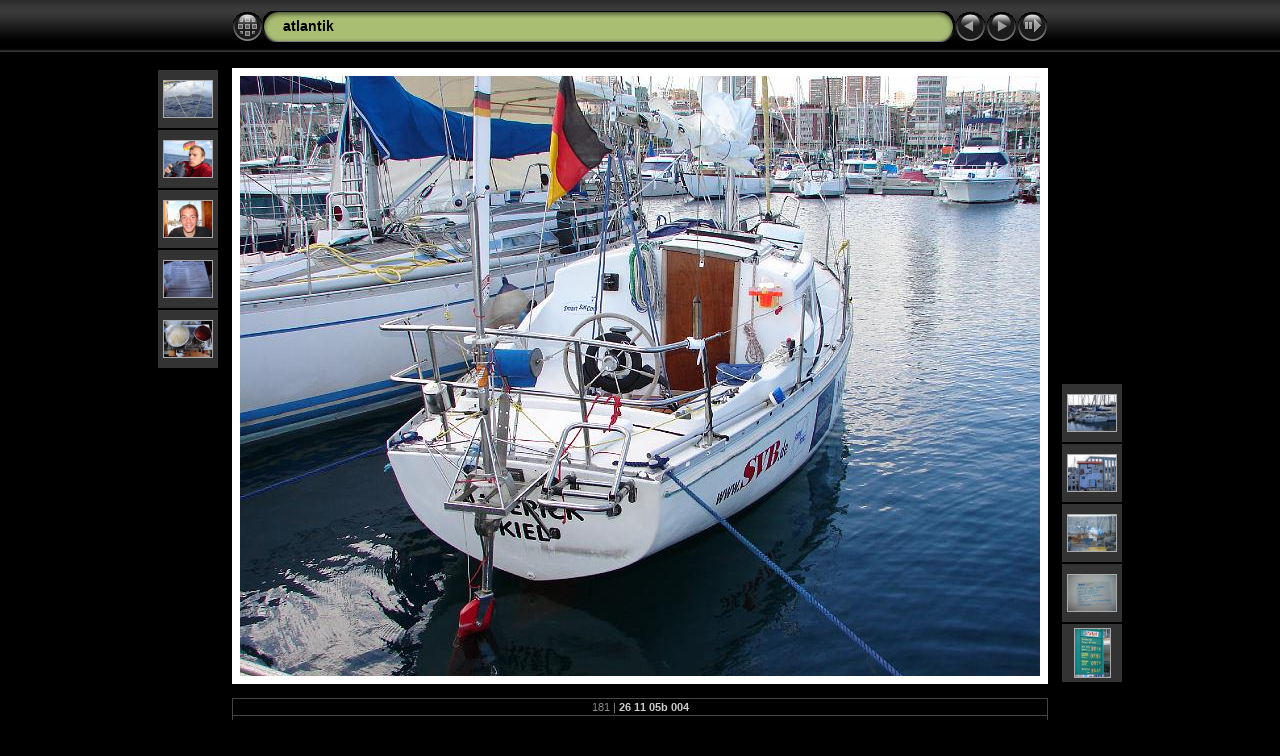

--- FILE ---
content_type: text/html
request_url: http://www.allein-auf-see.de/atlantik/slides/26_11_05b%20004.html
body_size: 11683
content:
<!DOCTYPE html PUBLIC "-//W3C//DTD XHTML 1.0 Transitional//EN" "http://www.w3.org/TR/xhtml1/DTD/xhtml1-transitional.dtd">
<html xmlns="http://www.w3.org/1999/xhtml" lang="de" xml:lang="de">
<head>
<!-- saved from url=(0013)about:internet -->
<meta http-equiv="Content-Type" content="text/html;charset=UTF-8" />
<meta name="Keywords" content="photo,album,gallery,atlantik,26_11_05b 004" />

<meta http-equiv="Page-Enter" content="blendTrans(Duration=0.5)" />
<meta http-equiv="Page-Exit" content="blendTrans(Duration=0.5)" />
<title>atlantik/26_11_05b 004</title>
<script type="text/javascript" src="../res/embedmovie.js"></script>
<script type="text/javascript" src="../res/embedguestbook.js"></script>
<script type="text/javascript">
/* <![CDATA[ */

function keypress(e) {
	if(!e) var e=window.event;
	if(e.keyCode) keyCode=e.keyCode; 
	else if(e.which) keyCode=e.which;
	switch(keyCode) {
		case 8: window.location="../index.html"; return false; break;
		case 63235: case 39: window.location="26_11_05b 007.html"; return false; break;
		case 63234: case 37: window.location="26_11_05 191.html"; return false; break;
		case 63273: case 36: window.location="23_09_05 004.html"; return false; break;
		case 63275: case 35: window.location="05_08_06 126.html"; return false; break;
		case 32: show_down(); setTimeout('show_out()', 200); return false; break;
	}
	return true;
}
function keypresslistener() {
  if(document.all) { document.onkeydown = keypress; }
  else if(document.layers || document.getElementById) { document.onkeypress = keypress; }
}
idx0 = new Image(31,31); idx0.src = "../res/idx.gif";
idx1 = new Image(31,31); idx1.src = "../res/idx1.gif";
next0 = new Image(31,31);next0.src = "../res/next.gif";
next1 = new Image(31,31);next1.src = "../res/next1.gif";
prev0 = new Image(31,31);prev0.src = "../res/prev.gif";
prev1 = new Image(31,31);prev1.src = "../res/prev1.gif";

show0 = new Image(31,31);show0.src = "../res/show.gif";
show1 = new Image(31,31);show1.src = "../res/show1.gif";
stop0 = new Image(31,31);stop0.src = "../res/stop.gif";
stop1 = new Image(31,31);stop1.src = "../res/stop1.gif";

var show_param = -1;
if (window.location.search.length > 1) {
	var parms = window.location.search.substring(1,location.search.length).split("&");
	for (var i = 0; i < parms.length; i++) {		
		if(parms[i].substring(0, parms[i].indexOf("=")) == "show_param") 
			delay = show_param = parms[i].substring(parms[i].indexOf("=") + 1, parms[i].length);
	}
}
var show_delay = show_param;
function show_timer() {
	if (show_delay >= 0) {
		show_delay--;
		if (show_delay < 0 && show_param > 0) {
			window.location="26_11_05b 007.html?show_param=" + show_param;
		}
		else if(show_param > 0) 
			window.status='Time left: '+(show_delay + 1)+' s';
	}
	setTimeout('show_timer()', 1000);	
}
function show_over() {
	document.getElementById("show").src = (show_param >= 0)? stop1.src : show1.src;
	window.status = 'Diashow starten/beenden - Doppelklick, um die Geschwindigkeit zu ändern';
}
function show_out() {
	document.getElementById("show").src = (show_param >= 0)? stop0.src : show0.src;
}
function show_down() {
	el = document.getElementById("show");
	if (show_param >= 0) { 
		show_param = -1; 
		el.src = stop1.src; 
		window.status=''; 
	} 
	else { 
		show_param = 3; 
		el.src = show1.src; 
	} 
	show_delay = show_param; 
}
function change_delay() {
	delay = prompt('Verzögerung', (show_param < 0)? 3 : show_param);
	show_param = show_delay = delay; 
	document.getElementById("show").src = show1.src;
}



function rgb2hex(c) {
	if(c.charAt(0) == '#') return c;
	else if(c.indexOf('rgb') == 0) {
		var hex = '';
		var array = /([0-9]+)[, ]+([0-9]+)[, ]+([0-9]+)/.exec(c);
		for(i = 1; i < 4; i++) hex += ('0' + parseInt(array[i]).toString(16)).slice(-2);
		return '#' + hex;
	}
	else return '#000000';
}

function getColors() {
	if((el = document.getElementById("body")) != null) {
		if(window.getComputedStyle) {
			color = rgb2hex(document.defaultView.getComputedStyle(el, null).getPropertyValue('color'));
			bgcolor = rgb2hex(document.defaultView.getComputedStyle(el, null).getPropertyValue('background-color'));
		}
		else if(el.currentStyle != null) {
			color = el.currentStyle['color'];
			bgcolor = el.currentStyle['backgroundColor'];
		}
	}
}

function showGuestbook() {
	getColors();
	embedGuestbook("./../guestbook/guestbook.swf", 740, 140, "xmlfile=slides%2F26_11_05b%20004.xml&xmlphp_path=./../guestbook/&width=740&width=140&basefontsize=12&bgcolor=" + bgcolor + "&countcolor=" + color + "&usercolor=#cc8844&commentscolor=" + color + "&pagelabel=Seite&namelabel=Name&msglabel=Nachricht&nameerror=Bitte Namen angeben!&msgerror=Bitte eine Nachricht eingeben!&welcomemsg=<b>Gästebuch</b><br>Hinterlassen Sie die erste Nachricht!&showrating=true&ratinglabel=Bewertung&avgratinglabel=Durch. Bewertung&ascending=false");
}


/* ]]> */
</script>



<link rel="stylesheet" type="text/css" href="../res/styles.css" />

<style type="text/css">
body { background-image: url(../res/bg.gif); background-repeat: repeat-x; }
</style>
</head>

<body id="body" onload="show_timer(); show_out(); keypresslistener();">
<div style="width:99%; margin-left:auto; margin-right:auto; margin-bottom: 10px; text-align:center;">
<table style="height:54px;" align="center" cellspacing="0" cellpadding="0" border="0">
<tr><td>
<!-- Header of slide pages -->
<table style="width:816px;" align="center" cellspacing="0" cellpadding="0" border="0">
<tr>
<td style="width:31px;">
  <a href="../index.html"><img style="border:0;" src="../res/idx.gif" onmouseover="this.src=idx1.src" onmouseout="this.src=idx0.src" width="31" height="31" title=" Index " alt="Up" id="idx" /></a></td>
<td style="width:20px;">
  <img style="border:0;" src="../res/hdr_left.gif" width="20" height="31" alt="" /></td>
<td style="text-align:left; background:transparent url(../res/hdr_mid.gif); background-repeat: repeat-x; white-space:nowrap;" class="title"> <a href="../index.html">atlantik</a> </td>
<td style="width:20px;">
  <img style="border:0;" src="../res/hdr_right.gif" width="20" height="31" alt="" /></td>
<td style="width:31px;">
  <a href="26_11_05 191.html"><img style="border:0;" src="../res/prev.gif" onmouseover="this.src=prev1.src" onmouseout="this.src=prev0.src" width="31" height="31" title=" Voriges Bild " alt="Prev" id="prev" /></a></td>
<td style="width:31px;">
  <a href="26_11_05b 007.html"><img style="border:0;" src="../res/next.gif" onmouseover="this.src=next1.src" onmouseout="this.src=next0.src" width="31" height="31" title=" Nächstes Bild " alt="Next" id="next" /></a></td>

<td style="width:31px;">
  <a href="javascript:void(0)"><img style="border:0;" src="../res/show.gif" onmouseover="show_over();" onmouseout="show_out();" onmousedown="show_down();" ondblclick="change_delay();" width="31" height="31" title=" Diashow starten/beenden - Doppelklick, um die Geschwindigkeit zu ändern " alt="Slideshow" id="show" /></a></td>
</tr></table>
</td></tr></table>
<br />


<map name="imagemap" style="text-decoration:none; border:0;" id="imap"><area coords="0,0,266,600" href="26_11_05 191.html" alt=" Voriges Bild " title=" Voriges Bild " /><area coords="533,0,800,600" href="26_11_05b 007.html" alt=" Nächstes Bild " title=" Nächstes Bild " /><area coords="266,0,533,600" href="../index.html" alt=" Index " title=" Index " /></map>
<table align="center" border="0" cellspacing="0" cellpadding="0"><tr>
<td style="vertical-align:top;"><table style="width:64px;"><tr><td style="text-align:center; padding:4px; height:50px; border:0px;" class="thumb"><a href="26_11_05 181.html"><img src="../thumbs/26_11_05 181.jpg" title=" 26_11_05 181 " alt="26_11_05 181" width="48" height="36" class="mthumb" /></a></td></tr><tr><td style="text-align:center; padding:4px; height:50px; border:0px;" class="thumb"><a href="26_11_05 186.html"><img src="../thumbs/26_11_05 186.jpg" title=" 26_11_05 186 " alt="26_11_05 186" width="48" height="36" class="mthumb" /></a></td></tr><tr><td style="text-align:center; padding:4px; height:50px; border:0px;" class="thumb"><a href="26_11_05 188.html"><img src="../thumbs/26_11_05 188.jpg" title=" Angekommen! :-) " alt="26_11_05 188" width="48" height="36" class="mthumb" /></a></td></tr><tr><td style="text-align:center; padding:4px; height:50px; border:0px;" class="thumb"><a href="26_11_05 189.html"><img src="../thumbs/26_11_05 189.jpg" title=" Second-Hand-Markt " alt="26_11_05 189" width="48" height="36" class="mthumb" /></a></td></tr><tr><td style="text-align:center; padding:4px; height:50px; border:0px;" class="thumb"><a href="26_11_05 191.html"><img src="../thumbs/26_11_05 191.jpg" title=" Belohnung wie immer: Nudeln mit... " alt="26_11_05 191" width="48" height="36" class="mthumb" /></a></td></tr></table></td><td style="width:12px">&nbsp;</td>
<td style="text-align:center; width:816px;">
<img id="slide" src="26_11_05b 004.jpg" class="slideImage" width="800" height="600" ondragstart="return false" onselectstart="return false" oncontextmenu="return false" galleryimg="no" alt="26_11_05b 004.jpg" title=" Verkleinertes Bild [26_11_05b 004.jpg - 2343kB] " usemap="#imagemap" /></td>
<td style="width:12px">&nbsp;</td><td style="vertical-align:bottom"><table style="width:64px;"><tr><td style="text-align:center; padding:4px; height:50px; border:0px;" class="thumb"><a href="26_11_05b 007.html"><img src="../thumbs/26_11_05b 007.jpg" title=" 26_11_05b 007 " alt="26_11_05b 007" width="48" height="36" class="mthumb" /></a></td></tr><tr><td style="text-align:center; padding:4px; height:50px; border:0px;" class="thumb"><a href="26_11_05b 010.html"><img src="../thumbs/26_11_05b 010.jpg" title=" Noch immer suchen viele Menschen eine... " alt="26_11_05b 010" width="48" height="36" class="mthumb" /></a></td></tr><tr><td style="text-align:center; padding:4px; height:50px; border:0px;" class="thumb"><a href="26_11_05b 012.html"><img src="../thumbs/26_11_05b 012.jpg" title=" Jeden Tag laufe ich 10mal an meinem... " alt="26_11_05b 012" width="48" height="36" class="mthumb" /></a></td></tr><tr><td style="text-align:center; padding:4px; height:50px; border:0px;" class="thumb"><a href="26_11_05b 133.html"><img src="../thumbs/26_11_05b 133.jpg" title=" Post von der Yacht im Hafenbüro! " alt="26_11_05b 133" width="48" height="36" class="mthumb" /></a></td></tr><tr><td style="text-align:center; padding:4px; height:50px; border:0px;" class="thumb"><a href="26_11_05b 019.html"><img src="../thumbs/26_11_05b 019.jpg" title=" Unglaublich... Sind das wirklich EURO?? " alt="26_11_05b 019" width="35" height="48" class="mthumb" /></a></td></tr></table></td></tr></table>
<br /> <!-- Comment and image data at BOTTOM -->
<table align="center" style="width:816px;" class="infotable" cellspacing="0" cellpadding="2">
<tr>
  
  <td style="text-align:center;" class="smalltxt">181 | <span class="comment">26 11 05b 004</span></td>
  
  
</tr>
  
  
  
  
  <tr><td style="text-align:center;"><script language="javascript" type="text/javascript">showGuestbook();</script></td></tr>
  
  <tr><td style="text-align:center;" class="xsmalltxt">Anzahl Bilder: <strong>875</strong> | Letzte Aktualisierung: <strong>17.12.07 02:50</strong> | <a href="javascript:void(0)" onclick="window.open('../help.html','Hilfe','toolbar=no,location=no,directories=no,status=no,menubar=no,scrollbars=yes,copyhistory=no,resizable=yes,width=560,height=560')">Hilfe</a></td></tr>
</table>


</div>

<script language="javascript" type="text/javascript">
next_image=new Image(); next_image.src="26_11_05b 007.jpg";
</script>
<script language="javascript" type="text/javascript">
previous_image=new Image(); previous_image.src="26_11_05 191.jpg";
</script>
</body>
</html>